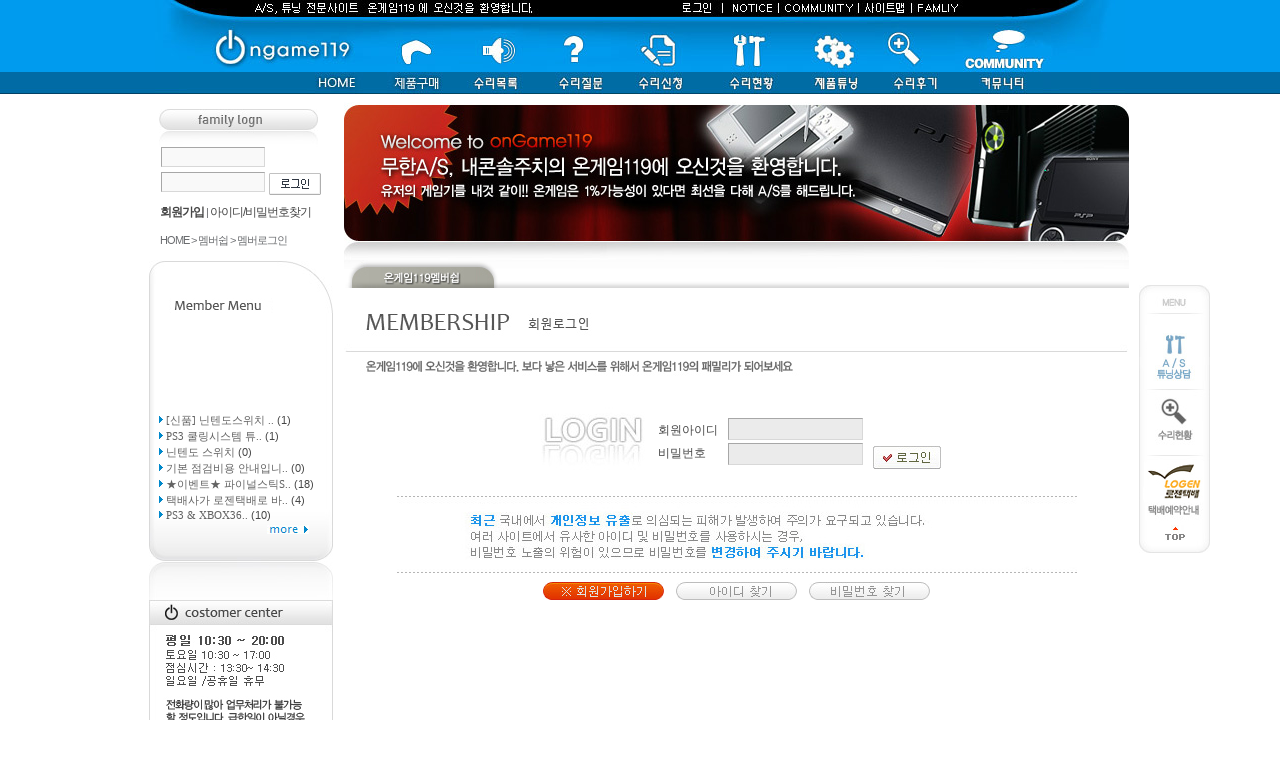

--- FILE ---
content_type: text/html
request_url: http://ongame119.co.kr/on/member/member.php?link_page=/on/member/member.php~link_page=/on/bbs/board.php~page_num=16%5ELIMIT=20%5Esearch=%5Esearchstring=%5EboardIndex=5%5Eopt1=%5EPHPSESSID=8c2d1c240f8e51ac666ac8203cf3e0b3
body_size: 4435
content:
<!DOCTYPE HTML PUBLIC "-//W3C//DTD HTML 4.0 Transitional//EN" "http://www.w3.org/TR/xhtml1/DTD/xhtml1-strict.dtd">

<html xmlns="http://www.w3.org/1999/xhtml" lang="en">
<head>
<title>온게임119에 오신것을 환영합니다.</title>
<meta http-equiv="Content-Type" content="text/html; charset=utf-8">
<meta http-equiv="imagetoolbar" content="no" />
<meta http-equiv="X-UA-Compatible" content="IE=8">
<script src="http://ongame119.co.kr/on/js/admin.js" type="text/JavaScript"></script>
<link href="http://ongame119.co.kr/on/css/layout.css" rel="stylesheet" type="text/css" />
</head>

<script>
function menu(num) {
switch(num){
case 0:
location.href = 'http://ongame119.co.kr/on';
break;
case 1:
location.href = 'http://ongame119.co.kr/on';
break;
case 2:
location.href = 'http://ongame119.co.kr/on/bbs/board.php?boardIndex=2';  //수리리스트
//location.href = 'http://ongame119.co.kr/on/company/contents.php?boardIndex=p1';
break;
case 3:
location.href = 'http://ongame119.co.kr/on/bbs/board.php?boardIndex=4';// 수리질문
//location.href = 'http://ongame119.co.kr/on/bbs/board.php?boardIndex=3';//자주묻는질문
break;
case 4:
location.href = 'http://ongame119.co.kr/on/bbs/board.php?boardIndex=5';//수리신청
//location.href = 'http://ongame119.co.kr/on/bbs/board.php?boardIndex=8';//튜닝제품
break;
case 5:
location.href = 'http://ongame119.co.kr/on/bbs/board.php?boardIndex=6';//수리현황
//location.href = 'http://ongame119.co.kr/on/bbs/board.php?boardIndex=7';//사용후기
break;
case 6:
location.href = 'http://ongame119.co.kr/on/bbs/board.php?boardIndex=8';//튜닝제품
//location.href = 'http://ongame119.co.kr/on/bbs/board.php?boardIndex=6';//수리현황
break;
case 7:
location.href = 'http://ongame119.co.kr/on/bbs/board.php?boardIndex=7';//수리후기
break;

case 10:
location.href = 'http://ongame119.co.kr/on/bbs/board.php?boardIndex=1'; //공지사항
break;

case 11:
location.href = 'http://ongame119.co.kr/on/member/member.php?link_page=/on/member/member.php~link_page=/on/member/member.php~link_page=/on/bbs/board.php~page_num=16%5ELIMIT=20%5Esearch=%5Esearchstring=%5EboardIndex=5%5Eopt1=%5EPHPSESSID=8c2d1c240f8e51ac666ac8203cf3e0b3';
break;
case 111:
location.href = 'http://ongame119.co.kr/on/member/log_out.php?link_page=/on/member/member.php~link_page=/on/member/member.php~link_page=/on/bbs/board.php~page_num=16%5ELIMIT=20%5Esearch=%5Esearchstring=%5EboardIndex=5%5Eopt1=%5EPHPSESSID=8c2d1c240f8e51ac666ac8203cf3e0b3';
break;
case 12:
//location.href = 'javascript:ing()'; //사이트맵
location.href = 'http://ongame119.co.kr/on/company/contents.php?boardIndex=si'; //사이트맵
break;
case 13:
location.href = 'http://ongame119.co.kr/on/bbs/board.php?boardIndex=12'; //패밀리
//location.href = 'http://ongame119.co.kr/on/bbs/board.php?boardIndex=1'; //패밀리
break;
case 14:
location.href = 'http://ongame119.co.kr/on/bbs/board.php?boardIndex=15'; //커뮤니티
break;

case 1111:
location.href = 'http://ongame119.co.kr/stick'; //조이스틱
break;

case 11111:
location.href = 'http://ongame119.co.kr/stick/shop_as/product_list.php?parent_code=4000000&cate_dep=1'; //a/s 구매
break;

}
};
</script>
				<map name="top_me" >
				 <area shape="rect" coords="60,30,200,68" href="http://ongame119.co.kr/on/main.php" onfocus="blur();">
				 <area shape="rect" coords="160,72,210,95" href="http://ongame119.co.kr/on/main.php" onfocus="blur();">
				 <area shape="rect" coords="235,30,298,95" href="http://ongame119.co.kr/stick/shop_as/product_list.php?parent_code=4000000&cate_dep=1" onfocus="blur();">
				 <area shape="rect" coords="299,30,370,95" href="http://ongame119.co.kr/on/bbs/board.php?boardIndex=2" onfocus="blur();">
				 <area shape="rect" coords="371,30,470,95" href="http://ongame119.co.kr/on/bbs/board.php?boardIndex=4" onfocus="blur();">
				 <area shape="rect" coords="471,30,553,95" href="http://ongame119.co.kr/on/bbs/board.php?boardIndex=5" onfocus="blur();">
				 <area shape="rect" coords="554,30,645,95" href="http://ongame119.co.kr/on/bbs/board.php?boardIndex=6" onfocus="blur();">
				 <area shape="rect" coords="646,30,715,95" href="http://ongame119.co.kr/on/bbs/board.php?boardIndex=8" onfocus="blur();">
				 <area shape="rect" coords="716,30,800,95" href="http://ongame119.co.kr/on/bbs/board.php?boardIndex=7" onfocus="blur();">
				 <area shape="rect" coords="801,30,900,95" href="http://ongame119.co.kr/on/bbs/board.php?boardIndex=15" onfocus="blur();">
									 <area shape="rect" coords="500,0,567,16" href="http://ongame119.co.kr/on/member/member.php?link_page=/on/member/member.php~link_page=/on/member/member.php~link_page=/on/bbs/board.php~page_num=16%5ELIMIT=20%5Esearch=%5Esearchstring=%5EboardIndex=5%5Eopt1=%5EPHPSESSID=8c2d1c240f8e51ac666ac8203cf3e0b3" onfocus="blur();">
				
			

				 <area shape="rect" coords="568,0,623,16" href="http://ongame119.co.kr/on/bbs/board.php?boardIndex=1" onfocus="blur();">
				 <area shape="rect" coords="623,0,703,16" href="http://ongame119.co.kr/on/bbs/board.php?boardIndex=15" onfocus="blur();">
				 <area shape="rect" coords="704,0,757,16" href="http://ongame119.co.kr/on/company/contents.php?boardIndex=si" onfocus="blur();">
				 <area shape="rect" coords="757,0,810,16" href="http://ongame119.co.kr/on/bbs/board.php?boardIndex=12" onfocus="blur();">
				</map>	

<body >
<div id="wrapBody">
<table cellspacing='0' cellpadding='0' border='0' width='100%'>
	<tr>
		<td align='center' valign='top' height='94' background='http://ongame119.co.kr/on/images/0_1pic.jpg'>
									<img src='http://ongame119.co.kr/on/images/menu.jpg' usemap="#top_me">
				
			
		</td>
	</tr>
	<tr>
		<td align='center' valign='top' height='29' >
		<table cellspacing='0' cellpadding='0' border='0' >
			<tr>
				<td width='185' align='left' valign='top' height='137' style='padding-top:15px;padding-left:19px' >
				

										

<script>
function login_check2(){
  if(document.login_form2.id.value==""){
  alert('아이디를 입력하세요');
  document.login_form.id.focus();
  return false;
  }

  if(document.login_form2.pass.value==""){
  alert('패스워드를 입력하세요');
  document.login_form2.pass.focus();
  return false;
  }  
}
</script>
			<form name="login_form2" method="post" action="http://ongame119.co.kr/on/member/login_result.php?link_page=/on/member/member.php~link_page=/on/member/member.php~link_page=/on/bbs/board.php~page_num=16%5ELIMIT=20%5Esearch=%5Esearchstring=%5EboardIndex=5%5Eopt1=%5EPHPSESSID=8c2d1c240f8e51ac666ac8203cf3e0b3" onSubmit="return login_check2()"><input type="hidden" name="PHPSESSID" value="f535c5c2f7eeac5ce981f03702755e2a" />
					<table width='159' cellspacing='0' cellpadding='0' border='0' >
						<tr>
							<td  colspan='2' align='left' valign='top' height='38'><img src='http://ongame119.co.kr/on/images/pic_site_login.jpg' ></td>
						</tr>
						<tr>
							<td  align='left' valign='top' height='38' style='padding-left:2px;'>
							<table width='108' cellspacing='0' cellpadding='0' border='0' >
								<tr>
									<td  align='left' valign='top' height='25' ><input type=text name='id' class='input_login' style='height:20px;'></td>
								</tr>
								<tr>
									<td  align='left' valign='top' height='25'><input type='password' name='pass' class='input_login' style='height:20px;'></td>
								</tr>
							</table>	
							</td>
							<td  align='left' valign='top' >
							<table width='57' cellspacing='0' cellpadding='0' border='0' >
								<tr>
									<td  align='left' valign='top' height='26' class="text11" ><!--<input type='checkbox' name='saveid'>ID저장--></td>
								</tr>
								<tr>
									<td  align='left' valign='top' height='25'><input type="image" src='http://ongame119.co.kr/on/images/btn_login_2.gif' ></td>
								</tr>
							</table>	
							</td>
						</tr>
						<tr>
							<td  colspan='2' align='left' valign='top' height='25' class="text11" style='padding-left:1px;padding-top:6px;' ><b><a href=http://ongame119.co.kr/on/member/member.php?step=1>회원가입</a></b> | <a href='http://ongame119.co.kr/on/member/member.php?step=searchid'>아이디/비밀번호찾기</a></td>
						</tr>
						<tr>
							<td  colspan='2' align='left' valign='top' class="text11" style='padding-left:1px;padding-top:10px;' >HOME > 멤버쉽 > 멤버로그인</td>
						</tr>
					</table>
</form>







									
				
				</td>
				<td  width='796' align='left' valign='top' >
				<!--<script language='javascript' type='text/javascript'>flashmenu('http://ongame119.co.kr/on/images/flash/sub.swf?var=0xfff','785','166','','main','LT','link=http://ongame119.co.kr/on/images/sub01_1.jpg');</script>
				-->
				<img src='http://ongame119.co.kr/on/images/sub_head_pic.jpg'>
				</td>
			</tr>
		</table>


		<table cellspacing='0' cellpadding='0' border='0' width='1000'>
		<tr>
			<td width='195' align='left' valign='top' style='padding-left:9px;' >
						<table cellspacing='0' cellpadding='0' border='0' width='184'>
			<tr>
				<td align='left' valign='bottom' height='53' background="http://ongame119.co.kr/on/images/pic_left_menu1.jpg" style='padding-left:10px;padding-left:20px;' ><img src='http://ongame119.co.kr/on/images/btn_member_head.jpg'></td>
			</tr>
			<tr>
				<td align='center' valign='top' height='100' background="http://ongame119.co.kr/on/images/pic_left_menu2.jpg">
				<table cellspacing='0' cellpadding='0' border='0' width='150' align='center'>
								<tr>
					<td height='20' ></td>
				</tr>
				</table>				
				</td>
			</tr>
			<tr>
				<td align='left' valign='top' height='187' background="http://ongame119.co.kr/on/images/pic_left_menu3.jpg" style='padding-left:10px' >
				
				
				
				
										<table cellspacing='0' cellpadding='0' border='0' >
																				<tr>
											<td align='left' valign='top' height='16'  style="font-size:11px"><img src="http://ongame119.co.kr/on/images/main_notice1.jpg"> <a href='http://ongame119.co.kr/on/bbs/board.php?b_mode=v&boardIndex=1&data=aWR4PTEwMDA1||' title='[신품] 닌텐도스위치 판매(18년 7월이전 모델)' class="n_list"><span style=font-size:11px;font-family:dotum>[신품] 닌텐도스위치 ..</span></a> (1)</td>
										</tr>
																				<tr>
											<td align='left' valign='top' height='16'  style="font-size:11px"><img src="http://ongame119.co.kr/on/images/main_notice1.jpg"> <a href='http://ongame119.co.kr/on/bbs/board.php?b_mode=v&boardIndex=1&data=aWR4PTY3ODM=||' title=' PS3 쿨링시스템 튜닝 (보드크리 예방용으로 필수!!)' class="n_list"><span style=font-size:11px;font-family:dotum> PS3 쿨링시스템 튜..</span></a> (1)</td>
										</tr>
																				<tr>
											<td align='left' valign='top' height='16'  style="font-size:11px"><img src="http://ongame119.co.kr/on/images/main_notice1.jpg"> <a href='http://ongame119.co.kr/on/bbs/board.php?b_mode=v&boardIndex=1&data=aWR4PTY3Njg=||' title='닌텐도 스위치 ' class="n_list"><span style=font-size:11px;font-family:dotum>닌텐도 스위치 </span></a> (0)</td>
										</tr>
																				<tr>
											<td align='left' valign='top' height='16'  style="font-size:11px"><img src="http://ongame119.co.kr/on/images/main_notice1.jpg"> <a href='http://ongame119.co.kr/on/bbs/board.php?b_mode=v&boardIndex=1&data=aWR4PTY2Mjg=||' title='기본 점검비용 안내입니다.' class="n_list"><span style=font-size:11px;font-family:dotum>기본 점검비용 안내입니..</span></a> (0)</td>
										</tr>
																				<tr>
											<td align='left' valign='top' height='16'  style="font-size:11px"><img src="http://ongame119.co.kr/on/images/main_notice1.jpg"> <a href='http://ongame119.co.kr/on/bbs/board.php?b_mode=v&boardIndex=1&data=aWR4PTQxMjQ=||' title='★이벤트★ 파이널스틱SE 버튼 교체용S/W 무상제공(마감)' class="n_list"><span style=font-size:11px;font-family:dotum>★이벤트★ 파이널스틱S..</span></a> (18)</td>
										</tr>
																				<tr>
											<td align='left' valign='top' height='16'  style="font-size:11px"><img src="http://ongame119.co.kr/on/images/main_notice1.jpg"> <a href='http://ongame119.co.kr/on/bbs/board.php?b_mode=v&boardIndex=1&data=aWR4PTM5OTQ=||' title='택배사가 로젠택배로 바뀌었습니다.' class="n_list"><span style=font-size:11px;font-family:dotum>택배사가 로젠택배로 바..</span></a> (4)</td>
										</tr>
																				<tr>
											<td align='left' valign='top' height='16'  style="font-size:11px"><img src="http://ongame119.co.kr/on/images/main_notice1.jpg"> <a href='http://ongame119.co.kr/on/bbs/board.php?b_mode=v&boardIndex=1&data=aWR4PTMyMTQ=||' title='PS3 & XBOX360스틱 발송관련입니다.' class="n_list"><span style=font-size:11px;font-family:dotum>PS3 & XBOX36..</span></a> (10)</td>
										</tr>
																					
										<tr>
											<td align='right' valign='top' height='20' style='padding-right:5px;'><a href="http://ongame119.co.kr/on/bbs/board.php?boardIndex=1"><img src='http://ongame119.co.kr/on/images/btn_more.jpg'></a></td>
										</tr>
										</table>

				
				
				
				
				
				
				
				
				
				
				
				</td>
			</tr>
			<tr>
				<td align='left' valign='top' height='25' ><img src='http://ongame119.co.kr/on/images/pic_left_menu4.jpg'></td>
			</tr>
					<!--
			<tr>
				<td align='left' valign='top' height='25' ><img src='http://ongame119.co.kr/on/images/pic_left_menu5.jpg'></td>
			</tr>
					
			<tr>
				<td align='left' valign='top' height='100' background="http://ongame119.co.kr/on/images/pic_left_menu2.jpg">

				<img src='http://ongame119.co.kr/on/images/pic_left_menu6.jpg' usemap="#sub_download">
										<map name="sub_download" >
										 <area shape="rect" coords="5,86,166,122" href="http://ongame119.co.kr/stick/bbs/1282111403" onfocus="blur();">
										</map>
										
				</td>
			</tr>
			-->
			<tr>
				<td align='left' valign='top' height='28' ><img src='http://ongame119.co.kr/on/images/pic_left_menu7.jpg'>	</td>
			</tr>
			</table>
									
		
			</td>
			<td width='796' align='left' valign='top' >
			<table cellspacing='0' cellpadding='0' border='0' width='785'>
			<tr>
				<td align='left' valign='top' height='28' ><img src='http://ongame119.co.kr/on/images/m_L1pic.jpg' usemap='#main_quick'></td>
			</tr>
				<map name="main_quick" >

	



				</map>

			<tr>
				<td align='left' valign='top' style='padding-top:0px'><img src='http://ongame119.co.kr/on/images/m_L2pic.jpg'></td>
			</tr>

			<tr>
				<td align='left' valign='top' height='300px'>
<script src="../member/Type/default/js/type.js" type="text/JavaScript"></script>
<link href="../member/Type/default/css/type.css" rel="stylesheet" type="text/css" />

<table width='100%' cellpadding='0' cellspacing='0' border='0'>
<tr>
	<td align='left' valign='top'style='padding-left:18px;padding-right:18px'>

<table width='100%' cellpadding='0' cellspacing='0' border='0'>
	<tr>
		<td align='center' valign='top' style='padding-bottom:25px;'>
		<table cellpadding='0' cellspacing='0' border='0'>
			<tr>
			<form name="login_form" method="post" action="../member/login_result.php?link_page=/on/member/member.php~link_page=/on/bbs/board.php~page_num=16^LIMIT=20^search=^searchstring=^boardIndex=5^opt1=^PHPSESSID=8c2d1c240f8e51ac666ac8203cf3e0b3" onSubmit="return login_check()"><input type="hidden" name="PHPSESSID" value="f535c5c2f7eeac5ce981f03702755e2a" />
				<td align='left' valign='top'><img src='../member/Type/default/images/login_pic.jpg'></td>
				<td align='left' valign='top' style='padding-top:30px;'>
				<table cellpadding='0' cellspacing='0' border='0'>
					<tr>
						<td align='left' valign='middle'> 회원아이디</td>
						<td height="22" align='left' valign='top' style='padding-left:10px;padding-bottom:3px;'><input type="text" name="id" style='width:135px;height:22px;' class="input_text" ></td>
					</tr>
					<tr>
						<td align='left' valign='middle'>비밀번호</td>
						<td align='left' valign='top' style='padding-left:10px;'><input type="password" name="pass" style='width:135px;height:22px;' class="input_text" ></td>
					</tr>
				</table>			
				</td>
				<td align='left' valign='bottom' style='padding-top:48px;padding-left:10px;padding-bottom:2px'><input type="image" src='../member/Type/default/images/btn_login.jpg?PHPSESSID=f535c5c2f7eeac5ce981f03702755e2a'></td>
			</tr>
			</form>
		</table>
		</td>
	</tr>
	<tr>
		<td align='center' valign='top'><img src='../member/Type/default/images/logini2_pic.jpg'></td>
	</tr>
	<tr>
		<td align='center' valign='top' style='padding-top:9px;'> <a href='../member/member.php?step=1&PHPSESSID=f535c5c2f7eeac5ce981f03702755e2a'><img src='../member/Type/default/images/btn_join.jpg'></a> &nbsp;&nbsp;&nbsp;<a href='http://ongame119.co.kr/on/member/member.php?step=searchid'><img src='../member/Type/default/images/btn_searchid.jpg'></a> &nbsp;&nbsp;&nbsp;<a href='http://ongame119.co.kr/on/member/member.php?step=searchid'><img src='../member/Type/default/images/btn_searchpw.jpg'></a></td>
	</tr>
	<tr>
		<td height='73' align='center' valign='top'></td>
	</tr>
</table>
	</td>
</tr>
</table>
			</td>
		</tr>
		</table>


				</td>
			</tr>
		</table>
		

				
				<table cellspacing='0' cellpadding='0' border='0' width='100%'>
		<tr>
			<td height='1'style="height:1px;background-color:#e5e5e5;">
		</tr>
		<tr>
			<td height='10'>
		</tr>
					<tr>
						<td align='center' valign='bottom' ><img src='http://ongame119.co.kr/on/images/bottom.jpg' usemap="#bottom"><br>
						<map name="bottom" >
						
						 <area shape="rect" coords="282,30,346,41" href="https://www.ilogen.com/d2d/delivery/reservation_loding.jsp" onfocus="blur();" target="_blank">
						 <area shape="rect" coords="346,30,419,41" href="http://www.ilogen.com/d2d/delivery/invoice_search.jsp" onfocus="blur();" target="_blank">
						 <area shape="rect" coords="420,30,520,41" href="http://www.ilogen.com/d2d/service/company_fee.jsp" onfocus="blur();" target='_blank'>
						 <area shape="rect" coords="521,30,603,41" href="http://www.ilogen.com/d2d/service/company_fee.jsp" onfocus="blur();" target="_blank">

						 <area shape="rect" coords="634,15,704,26" href='javscript:void(0);' onclick="ReNewPopUp('yak','462','550','no','../member/Type/default/member_yak.php'); return false;"onfocus="blur();">						 <area shape="rect" coords="852,15,950,29" href='javscript:void(0);' onclick="ReNewPopUp('yak','462','550','no','../member/Type/default/member_yak.php?step=yak'); return false;"onfocus="blur();">						</map>
						</td>
					</tr>
				</table>



<iframe src="/on/visitor/iframe_AceMTcounter.php?REPLACE_REFERER=" frameborder="0" width="0" height="0" src="about:blank"></iframe>
<!--[if ie]>
<style type="text/css">
html {
overflow: scroll; overflow-x: auto ; 
}
</style>
<![endif]--> 


		</td>
	</tr>
</table>
</div>





<table width='100%' cellspacing='0' cellpadding='0' border='0' align=center>
	<tr>
		<td align='center' >
		<table width='1000' cellspacing='0' cellpadding='0' border='0' align=center>
			<tr>
				<td width='999' align='left' ></td>
				<td align='left'>
<!-- 퀵메뉴위에 상단 베너 제거-->
<!--
<div id="2" style="position:absolute;z-index:1:left:0px;top:100px ">
<a href="http://gamehae.com" target="_blank"><img src="http://ongame119.co.kr/on/images/gamehae.jpg"></a>
</div>-->


<style type=text/css>
*html #layAccount	{z-index:4; position:absolute; overflow-y:hidden; top:265px;}
#layAccount	{z-index:5;position:fixed; overflow-y:hidden; top:265px;}
</style>
		<!-- scroll menu -->
		<div id="layAccount">
		 		<a href='http://ongame119.co.kr/on/manager.php?link_page=/on/member/member.php~link_page=/on/member/member.php~link_page=/on/bbs/board.php~page_num=16%5ELIMIT=20%5Esearch=%5Esearchstring=%5EboardIndex=5%5Eopt1=%5EPHPSESSID=8c2d1c240f8e51ac666ac8203cf3e0b3' class='white'>0000</a>
				<table cellpadding="0" cellspacing="0" border="0">
		<tr>
		 <td align="left" valign="top"><img src="http://ongame119.co.kr/on/images/pic_right_quick.jpg" usemap="#right_quick"></td>
		</tr>
						<map name="right_quick" >
						 <area shape="rect" coords="18,8,61,104" href="http://ongame119.co.kr/on/bbs/board.php?boardIndex=4" onfocus="blur();">
						 <area shape="rect" coords="18,105,61,171" href="http://ongame119.co.kr/on/bbs/board.php?boardIndex=6" onfocus="blur();">
						 <area shape="rect" coords="18,172,61,233" href="http://www.ilogen.com/d2d/delivery/invoice_search.jsp" onfocus="blur();" target='_blank'>
						 <area shape="rect" coords="23,241,49,269" href="#" onfocus="blur();">
						</map>
		</table>
		</div>



		</td>
	</tr>
</table>



</body>
</html>


--- FILE ---
content_type: text/html
request_url: http://ongame119.co.kr/on/visitor/iframe_AceMTcounter.php?REPLACE_REFERER=
body_size: 763
content:
<br />
<b>Warning</b>:  mysql_connect() [<a href='function.mysql-connect'>function.mysql-connect</a>]: Access denied for user 'ongame119'@'localhost' (using password: YES) in <b>/home/hosting_users/ongame119s/www/on/visitor/lib/_connect.php</b> on line <b>4</b><br />
<br />
<b>Warning</b>:  mysql_select_db() [<a href='function.mysql-select-db'>function.mysql-select-db</a>]: Access denied for user 'root'@'localhost' (using password: NO) in <b>/home/hosting_users/ongame119s/www/on/visitor/lib/_connect.php</b> on line <b>5</b><br />
<br />
<b>Warning</b>:  mysql_select_db() [<a href='function.mysql-select-db'>function.mysql-select-db</a>]: A link to the server could not be established in <b>/home/hosting_users/ongame119s/www/on/visitor/lib/_connect.php</b> on line <b>5</b><br />
<br />
<b>Warning</b>:  mysql_query() [<a href='function.mysql-query'>function.mysql-query</a>]: Access denied for user 'root'@'localhost' (using password: NO) in <b>/home/hosting_users/ongame119s/www/on/visitor/iframe_AceMTcounter.php</b> on line <b>8</b><br />
<br />
<b>Warning</b>:  mysql_query() [<a href='function.mysql-query'>function.mysql-query</a>]: A link to the server could not be established in <b>/home/hosting_users/ongame119s/www/on/visitor/iframe_AceMTcounter.php</b> on line <b>8</b><br />
<br />
<b>Warning</b>:  mysql_affected_rows() [<a href='function.mysql-affected-rows'>function.mysql-affected-rows</a>]: A link to the server could not be established in <b>/home/hosting_users/ongame119s/www/on/visitor/iframe_AceMTcounter.php</b> on line <b>9</b><br />
<br />
<b>Warning</b>:  mysql_query() [<a href='function.mysql-query'>function.mysql-query</a>]: Access denied for user 'root'@'localhost' (using password: NO) in <b>/home/hosting_users/ongame119s/www/on/visitor/iframe_AceMTcounter.php</b> on line <b>17</b><br />
<br />
<b>Warning</b>:  mysql_query() [<a href='function.mysql-query'>function.mysql-query</a>]: A link to the server could not be established in <b>/home/hosting_users/ongame119s/www/on/visitor/iframe_AceMTcounter.php</b> on line <b>17</b><br />
<br />
<b>Warning</b>:  mysql_affected_rows() [<a href='function.mysql-affected-rows'>function.mysql-affected-rows</a>]: A link to the server could not be established in <b>/home/hosting_users/ongame119s/www/on/visitor/iframe_AceMTcounter.php</b> on line <b>18</b><br />
<br />
<b>Warning</b>:  mysql_query() [<a href='function.mysql-query'>function.mysql-query</a>]: Access denied for user 'root'@'localhost' (using password: NO) in <b>/home/hosting_users/ongame119s/www/on/visitor/iframe_AceMTcounter.php</b> on line <b>26</b><br />
<br />
<b>Warning</b>:  mysql_query() [<a href='function.mysql-query'>function.mysql-query</a>]: A link to the server could not be established in <b>/home/hosting_users/ongame119s/www/on/visitor/iframe_AceMTcounter.php</b> on line <b>26</b><br />
<br />
<b>Warning</b>:  mysql_query() [<a href='function.mysql-query'>function.mysql-query</a>]: Access denied for user 'root'@'localhost' (using password: NO) in <b>/home/hosting_users/ongame119s/www/on/visitor/iframe_AceMTcounter.php</b> on line <b>29</b><br />
<br />
<b>Warning</b>:  mysql_query() [<a href='function.mysql-query'>function.mysql-query</a>]: A link to the server could not be established in <b>/home/hosting_users/ongame119s/www/on/visitor/iframe_AceMTcounter.php</b> on line <b>29</b><br />
<br />
<b>Warning</b>:  mysql_affected_rows() [<a href='function.mysql-affected-rows'>function.mysql-affected-rows</a>]: A link to the server could not be established in <b>/home/hosting_users/ongame119s/www/on/visitor/iframe_AceMTcounter.php</b> on line <b>30</b><br />
<br />
<b>Warning</b>:  mysql_query() [<a href='function.mysql-query'>function.mysql-query</a>]: Access denied for user 'root'@'localhost' (using password: NO) in <b>/home/hosting_users/ongame119s/www/on/visitor/iframe_AceMTcounter.php</b> on line <b>36</b><br />
<br />
<b>Warning</b>:  mysql_query() [<a href='function.mysql-query'>function.mysql-query</a>]: A link to the server could not be established in <b>/home/hosting_users/ongame119s/www/on/visitor/iframe_AceMTcounter.php</b> on line <b>36</b><br />
<br />
<b>Warning</b>:  mysql_query() [<a href='function.mysql-query'>function.mysql-query</a>]: Access denied for user 'root'@'localhost' (using password: NO) in <b>/home/hosting_users/ongame119s/www/on/visitor/iframe_AceMTcounter.php</b> on line <b>40</b><br />
<br />
<b>Warning</b>:  mysql_query() [<a href='function.mysql-query'>function.mysql-query</a>]: A link to the server could not be established in <b>/home/hosting_users/ongame119s/www/on/visitor/iframe_AceMTcounter.php</b> on line <b>40</b><br />
<br />
<b>Warning</b>:  mysql_affected_rows() [<a href='function.mysql-affected-rows'>function.mysql-affected-rows</a>]: A link to the server could not be established in <b>/home/hosting_users/ongame119s/www/on/visitor/iframe_AceMTcounter.php</b> on line <b>41</b><br />
<br />
<b>Warning</b>:  mysql_query() [<a href='function.mysql-query'>function.mysql-query</a>]: Access denied for user 'root'@'localhost' (using password: NO) in <b>/home/hosting_users/ongame119s/www/on/visitor/iframe_AceMTcounter.php</b> on line <b>47</b><br />
<br />
<b>Warning</b>:  mysql_query() [<a href='function.mysql-query'>function.mysql-query</a>]: A link to the server could not be established in <b>/home/hosting_users/ongame119s/www/on/visitor/iframe_AceMTcounter.php</b> on line <b>47</b><br />
<br />
<b>Warning</b>:  Cannot modify header information - headers already sent by (output started at /home/hosting_users/ongame119s/www/on/visitor/lib/_connect.php:4) in <b>/home/hosting_users/ongame119s/www/on/visitor/iframe_AceMTcounter.php</b> on line <b>67</b><br />
<br />
<b>Warning</b>:  session_start() [<a href='function.session-start'>function.session-start</a>]: Cannot send session cache limiter - headers already sent (output started at /home/hosting_users/ongame119s/www/on/visitor/lib/_connect.php:4) in <b>/home/hosting_users/ongame119s/www/on/visitor/iframe_AceMTcounter.php</b> on line <b>72</b><br />
<br />
<b>Warning</b>:  mysql_query() [<a href='function.mysql-query'>function.mysql-query</a>]: Access denied for user 'root'@'localhost' (using password: NO) in <b>/home/hosting_users/ongame119s/www/on/visitor/iframe_AceMTcounter.php</b> on line <b>76</b><br />
<br />
<b>Warning</b>:  mysql_query() [<a href='function.mysql-query'>function.mysql-query</a>]: A link to the server could not be established in <b>/home/hosting_users/ongame119s/www/on/visitor/iframe_AceMTcounter.php</b> on line <b>76</b><br />
<br />
<b>Warning</b>:  mysql_query() [<a href='function.mysql-query'>function.mysql-query</a>]: Access denied for user 'root'@'localhost' (using password: NO) in <b>/home/hosting_users/ongame119s/www/on/visitor/iframe_AceMTcounter.php</b> on line <b>79</b><br />
<br />
<b>Warning</b>:  mysql_query() [<a href='function.mysql-query'>function.mysql-query</a>]: A link to the server could not be established in <b>/home/hosting_users/ongame119s/www/on/visitor/iframe_AceMTcounter.php</b> on line <b>79</b><br />
<br />
<b>Warning</b>:  Cannot modify header information - headers already sent by (output started at /home/hosting_users/ongame119s/www/on/visitor/lib/_connect.php:4) in <b>/home/hosting_users/ongame119s/www/on/visitor/iframe_AceMTcounter.php</b> on line <b>82</b><br />
<script>document.write("<img border='0' width='0' height='0' src='./init_display.php?w="+screen.width+"&h="+screen.height+"'>");</script>

--- FILE ---
content_type: text/css
request_url: http://ongame119.co.kr/on/css/layout.css
body_size: 536
content:
@import url(color.css);
@import url(typograph.css);


/********************************************************* //basic-setting*********************************************/

/* margin padding basic-setting */
/*body, div, dl,dt ,dd, ul, ol, li, h1, h2, h3, h4, h5, h6, pre, form, fieldset, input, p, blockquote, th, td { margin : 0;padding : 0; }*/





h1, h2, h3, h4, h5, h6 {font-size : 100%; }                                                               /* //header font basic-setting */
* {padding:0px 0px 0px 0px ; margin:0px; }
ol,ul {list-style : none ; }                                                                              /* //list and style delete */
table { border-collapse : collapse ;  border-spacing : 0; }                                               /* //table style basic-setting  */
fieldset,img {border : 0; }                                                                               /* //img and fieldset border basic-setting */
caption, th { text-align : left; }                                                                        /* //caption and tableheader text basic-setting */
q:before, q:after { content : '' ; }                                                                      /* //quotation basic-setting */




/************************************************* body-setting***************************************************/


html {text-align : center; height: 100%; margin: 0; padding: 0; }
body {margin: 0 ; padding: 0; text-align :center; border:0px; }
IMG  {border: none;}                                                                                      /* //a href border */

/*********************************************** //class***************************************************************/


--- FILE ---
content_type: text/css
request_url: http://ongame119.co.kr/on/member/Type/default/css/type.css
body_size: 775
content:
a.board_link:link    { color:#666666 ;text-decoration:none ; }
a.board_link:visited { color:#666666 ;text-decoration:none ; }
a.board_link:active  { color:#666666 ; text-decoration:none ; }
a.board_link:hover   { color:#000 ; text-decoration:underline ; }

a.ii_notice:link    { color:#f26522 ;text-decoration:none ; }
a.ii_notice:visited { color:#f26522 ;text-decoration:none ; }
a.ii_notice:active  { color:#f26522 ; text-decoration:none ; }
a.ii_notice:hover   { color:#a0410d ; text-decoration:underline ; }



a.white_m:link { color:#ffffff ;text-decoration:none ; line-height:20px;}
a.white_m:visited { color:#ffffff ;text-decoration:none ;line-height:20px; }
a.white_m:active { color:#ffffff ; text-decoration:none ; line-height:20px;}
a.white_m:hover { color:#ffffff ; text-decoration:underline ;line-height:20px; }



.input_search {font-size: 12px; font-family: 굴림 ;color:#000000; ;border-color:#DDDDDD;border-style:solid;border-width:0px;padding-left:3px; background-color:#c2c2c2; height:18px; }




.input_text { border:1px solid ;border-bottom-color:#d8d8d8;border-top-color:#a7a7a7;border-left-color:#a7a7a7;border-right-color: #d8d8d8;font-size:12px; background-color:#ebebeb; }
.input_comment { border:1px solid ;border-bottom-color:#cccccc;border-top-color:#cccccc;border-left-color:#cccccc;border-right-color: #cccccc;font-size:12px; background-color:#fff; }
.view_title {font-size: 12px; font-family: 굴림 ;color:#666666;  }


.member_text1 {font-size: 12px; font-family: 굴림 ;color:#898989;  }
.member_text2 {font-size: 12px; font-family: 굴림 ;color:#0072bc;  font-weight:bold; }
.member_text3 {font-size: 12px; font-family: 굴림 ;color:#ffffff;   }
.member_text4 {font-size: 11px; font-family: dotum ;color:#898989;   }
.member_text5 {font-size: 12px; font-family: 굴림 ;color:#898989;  font-weight:bold; }
.member_text6 {font-size: 12px; font-family: 굴림 ;color:595959;  }
.member_text7 {font-size: 12px; font-family: 굴림 ;color:#595959;  font-weight:bold; }
.member_text8 {font-size: 11px; font-family: 굴림 ;color:#595959;  }

.member_input_text { height:18px; border:1px solid ;border-bottom-color:#d8d8d8;border-top-color:#a7a7a7;border-left-color:#a7a7a7;border-right-color: #d8d8d8;font-size:12px; background-color:#f9f9f9; }

.member_input_memo { border:1px solid ;border-bottom-color:#d8d8d8;border-top-color:#a7a7a7;border-left-color:#a7a7a7;border-right-color: #d8d8d8;font-size:12px; background-color:#f9f9f9; }

.textarea_yak {font-family:돋움;color:898989; font-size:12px; width:339px;height:52px;:rgb(101,101,101); text-align:justify; line-height:18px; background-color:rgb(237,237,237); padding:5; 
 border-color:rgb(230,230,230); border-style:solid; scrollbar-face-color: #f5f5f5; scrollbar-highlight-color: #f5f5f5; scrollbar-3dlight-color: #cccccc; scrollbar-darkshadow-color: #cccccc; 
 scrollbar-shadow-color: #f5f5f5;scrollbar-track-color: #F5F5F5; scrollbar-arrow-color: #A0B5E4; }

.member_table {font-family:돋움;color:898989; font-size:12px;text-align:justify; line-height:18px; background-color:rgb(237,237,237); padding:0; border:1px solid ; border-color:#d8d8d8;}


--- FILE ---
content_type: text/css
request_url: http://ongame119.co.kr/on/css/color.css
body_size: 171
content:
html { background-color :#fff; }
h1 {position : absolute; top : -9999px; left : -80px;}
h2 {position : absolute; top : -9999px;}
h3 {position : absolute; top : -55px;}





--- FILE ---
content_type: text/css
request_url: http://ongame119.co.kr/on/css/typograph.css
body_size: 931
content:
@charset "utf-8";
body{
font-family: sans-serif, times, Helvetica, Terbuchet MS; 
color : #464646;
letter-spacing:0px; 
line-height:1.7em;
text-align; justify;

/*text-transform: uppercase;*/
    _background: expression('url(/images/background.gif) fixed'); 

}


/* Global */
*{margin:0; padding:0; font-size:12px; line-height:normal; font-style:normal; font-family: AppleGothic, Sans-serif;}
img, fieldset{border:none;}
li{list-style:none;}
a{text-decoration:none;}
a:hover, a:active, a:focus{text-decoration:underline;}
button, label{cursor:pointer; _cursor /**/:hand;}



h_100 {
height : 100%;}

h2,h3 {
font-family: verdana, sans-serif;
margin-bottom : 1px;}

p {
font-size :100%}




a:link { color:#464646 ;text-decoration:none ; }
a:visited { color:#464646 ;text-decoration:none ; }
a:active { color:#464646 ; text-decoration:none ; }
a:hover { color:#ff6600 ; text-decoration:underline ; }


a.n_list:link { color:#636363 ;text-decoration:none ;font-size:11px; }
a.n_list:visited { color:#636363 ;text-decoration:none ;font-size:11px; }
a.n_list:active { color:#636363 ; text-decoration:none ;font-size:11px; }
a.n_list:hover { color:#363636 ; text-decoration:underline ;font-size:11px; }



a.flash_notice:link { color:#197b30 ;text-decoration:none ; line-height:20px;}
a.flash_notice:visited { color:#197b30 ;text-decoration:none ;line-height:20px; }
a.flash_notice:active { color:#197b30 ; text-decoration:none ; line-height:20px;}
a.flash_notice:hover { color:#197b30 ; text-decoration:underline ;line-height:20px; }

a.main_tunning_list:link { color:#898989 ;text-decoration:none ;font-size:11px; }
a.main_tunning_list:visited { color:#898989 ;text-decoration:none ;font-size:11px; }
a.main_tunning_list:active { color:#898989 ; text-decoration:none ;font-size:11px; }
a.main_tunning_list:hover { color:#ff6600 ; text-decoration:underline ;font-size:11px; }

a.main_black:link { color:#000000 ;text-decoration:none ;font-size:11px; }
a.main_black:visited { color:#000000 ;text-decoration:none ;font-size:11px; }
a.main_black:active { color:#000000 ; text-decoration:none ;font-size:11px; }
a.main_black:hover { color:#000000 ; text-decoration:underline ;font-size:11px; }


a.file:link { color:#4d8222 ;text-decoration:none ; line-height:20px;}
a.file:visited { color:#4d8222 ;text-decoration:none ;line-height:20px; }
a.file:active { color:#4d8222 ; text-decoration:none ; line-height:20px;}
a.file:hover { color:#8dc63f ; text-decoration:underline ;line-height:20px; }


a.green:link { color:#66FF00 ;text-decoration:none ; line-height:20px;}
a.green:visited { color:#66FF00 ;text-decoration:none ;line-height:20px; }
a.green:active { color:#66FF00 ; text-decoration:none ; line-height:20px;}
a.green:hover { color:#8dc63f ; text-decoration:underline ;line-height:20px; }

a.white:link { color:#ffffff ;text-decoration:none ; line-height:20px;}
a.white:visited { color:#ffffff ;text-decoration:none ;line-height:20px; }
a.white:active { color:#ffffff ; text-decoration:none ; line-height:20px;}
a.white:hover { color:#898989 ; text-decoration:underline ;line-height:20px; }



.input_login { border:1px solid ;border-bottom-color:#d8d8d8;border-top-color:#a7a7a7;border-left-color:#a7a7a7;border-right-color: #d8d8d8;font-size:12px; background-color:#f9f9f9;width:104px;}
.input_login2 { border:1px solid ;border-bottom-color:#d8d8d8;border-top-color:#a7a7a7;border-left-color:#a7a7a7;border-right-color: #d8d8d8;font-size:12px; background-color:#f9f9f9;width:104px;}


.text11 { font-size: 11px; color:6b6d70;letter-spacing:-1px;}
.text12 { font-size: 11px; color:6b6d70;}

--- FILE ---
content_type: application/javascript
request_url: http://ongame119.co.kr/on/js/admin.js
body_size: 1928
content:


//1. menu rollover
function MM_preloadImages() { //v3.0
  var d=document; if(d.images){ if(!d.MM_p) d.MM_p=new Array();
    var i,j=d.MM_p.length,a=MM_preloadImages.arguments; for(i=0; i<a.length; i++)
    if (a[i].indexOf("#")!=0){ d.MM_p[j]=new Image; d.MM_p[j++].src=a[i];}}
}

function MM_findObj(n, d) { //v4.01
  var p,i,x;  if(!d) d=document; if((p=n.indexOf("?"))>0&&parent.frames.length) {
    d=parent.frames[n.substring(p+1)].document; n=n.substring(0,p);}
  if(!(x=d[n])&&d.all) x=d.all[n]; for (i=0;!x&&i<d.forms.length;i++) x=d.forms[i][n];
  for(i=0;!x&&d.layers&&i<d.layers.length;i++) x=MM_findObj(n,d.layers[i].document);
  if(!x && d.getElementById) x=d.getElementById(n); return x;
}

function MM_swapImage1() { //v3.0
  var i,j=0,x,a=MM_swapImage1.arguments; document.MM_sr=new Array; for(i=0;i<(a.length-2);i+=3)
   if ((x=MM_findObj(a[i]))!=null){document.MM_sr[j++]=x; if(!x.oSrc) x.oSrc=x.src; x.src=a[i+2];}
}

function MM_swapImgRestore() { //v3.0
  var i,x,a=document.MM_sr; for(i=0;a&&i<a.length&&(x=a[i])&&x.oSrc;i++) x.src=x.oSrc;
}

function MM_swapImage() { //v3.0
  var i,j=0,x,a=MM_swapImage.arguments; document.MM_sr=new Array; for(i=0;i<(a.length-2);i+=3)
   if ((x=MM_findObj(a[i]))!=null){document.MM_sr[j++]=x; if(!x.oSrc) x.oSrc=x.src; x.src=a[i+2];}
}

function MM_jumpMenu(targ,selObj,restore){ //v3.0
  eval(targ+".location='"+selObj.options[selObj.selectedIndex].value+"'");
  if (restore) selObj.selectedIndex=0;
}



//2. hidden layer
function MM_showHideLayers() { //v6.0
  var i,p,v,obj,args=MM_showHideLayers.arguments;
  for (i=0; i<(args.length-2); i+=3) 
	if ((obj=MM_findObj(args[i]))!=null) { 
		v=args[i+2];
		if (obj.style) { 
			obj=obj.style; 
			v=(v=='show')?'visible':(v=='hide')?'hidden':v; 
		}
		obj.visibility=v; 
	}

}





//3. dotline delete
function bluring(){ 
if(event.srcElement.tagName=="A"||event.srcElement.tagName=="IMG") document.body.focus(); 
} 
document.onfocusin=bluring; 






//5. flash_menu
function flashmenu(file,width,height,bgcolor,name,salign,flashvar1) {
	document.write('<object classid="clsid:d27cdb6e-ae6d-11cf-96b8-444553540000" codebase="http://fpdownload.macromedia.com/pub/shockwave/cabs/flash/swflash.cab#version=8,0,0,0" width="'+width+'" height="'+height+'" id="'+name+'">'
	+ '<param name="movie" value="'+file+'?BC=0xFFFFFF" />'
	+ '<param name="quality" value="best" />'
	+ '<param name="wmode" value="transparent" />'
    + '<PARAM NAME="SCALE" VALUE="noscale" />'
	+ '<param name="bgcolor" value="'+bgcolor+'" />'
	+ '<PARAM NAME="salign" VALUE="'+salign+'"/ >'
    + '<param name="flashvars" value='+flashvar1+' />'
	+ '<param name="menu" value="false" />'
	+ '<param name="AllowScriptAccess" value="always" />'
	+ '<embed src="'+file+'?BC=0xFFFFFF" quality="high" wmode="transparent" bgcolor="'+bgcolor+'" SCALE="noscale" width="'+width+'" height="'+height+'" name="'+name+'" menu="false" AllowScriptAccess="always" type="application/x-shockwave-flash" salign="'+salign+'" pluginspage="http://www.macromedia.com/go/getflashplayer" flashvars="'+flashvar1+'"/>'
	+ '</object>');
}


function avimenu(file, width , start) {
	document.write('<embed src="'+file+'" width="'+width+'" autostart="'+start+'" /></embed>');
}




//6. png transparent

function setPng24(obj) { 
    obj.width=obj.height=1; 
    obj.className=obj.className.replace(/\bpng24\b/i,''); 
    obj.style.filter = 
    "progid:DXImageTransform.Microsoft.AlphaImageLoader(src='"+ obj.src 

+"',sizingMethod='image');" 
    obj.src='';  
    return ''; 
} 




function ReNewPopUp(id,value_width,value_height,scroll,value_pageurl){
var w_width = value_width; // 창 넓이
var w_height = value_height; // 창 높이

var x= screen.width/2 - w_width/2; //화면중앙으로위치
var y= screen.height/2 - w_height/2;
y=y-100;
var pageurl;
pageurl=value_pageurl;
name_url=window.open(pageurl,id,'menubar=no,scrollbars='+scroll+',status=no,resizable=no,titlebar=no,hotkey=0,width='+w_width+',height='+w_height+',left='+x+',top='+y);
}


function imgpop(){
    window.open( './img_pop.php?','','width=100; height=100;' );
}



function ing() {
alert("준비중입니다");
}


//shop_scrap 용 ongame119
function ShopScrap(id,value_width,value_height,scroll,value_pageurl){
var w_width = value_width; // 창 넓이
var w_height = value_height; // 창 높이

var x= screen.width/2 - w_width/2; //화면중앙으로위치
var y= screen.height/2 - w_height/2;
y=y-100;
var pageurl;
pageurl=value_pageurl;
name_url=window.open(pageurl,id,'menubar=yes,scrollbars='+scroll+',status=yes,resizable=yes,titlebar=yes,hotkey=0,width='+w_width+',height='+w_height+',left='+x+',top='+y);
}


--- FILE ---
content_type: application/javascript
request_url: http://ongame119.co.kr/on/member/Type/default/js/type.js
body_size: 2646
content:
function login_check(){
  if(document.login_form.id.value==""){
  alert('아이디를 입력하세요');
  document.login_form.id.focus();
  return false;
  }

  if(document.login_form.pass.value==""){
  alert('패스워드를 입력하세요');
  document.login_form.pass.focus();
  return false;
  }  
}


function addr_check(){
  if(document.addr_search.juso.value==""){
  alert('주소를입력하세요');
  document.addr_search.juso.focus();
  return false;
  }
}



	function checkJumin(kjumin1, kjumin2)
	{
   	 var i, sum = 0;
   	 var str = kjumin1 + kjumin2;
	 var jumin1 = kjumin1, jumin2=kjumin2;
         if (parseInt(jumin2) < 1000000 && parseInt(jumin2) > 2999999)
         return false;
         if (str.length < 13)              return false;
         for (i=0,sum=0; i<12; i++)
         sum += (((i%8) + 2) * (str.charAt(i) - "0"));
         sum = 11 - (sum % 11);
         sum = sum % 10;
         if (sum == str.charAt(12))        return true;
         return false;
	}
       	function CheckKey(){
	key=event.keyCode;
	if (key==13){
   	check();
	}
	} 


function Send()
{
	 var f = document.join_form;

	if(f.name.value==""){
		alert("이름을 입력해 주십시오.");
		f.name.focus();
        return false;
	}else if(f.jumin1.value==""){
		alert("주민번호 앞자리를 입력해 주십시오.");
		f.jumin1.focus();
		return false;
	}else if(f.jumin2.value==""){
		alert("주민번호 뒷자리를 입력해 주십시오.");
		f.jumin2.focus();
		return false;
	}else if(f.jumin1.value.length!=6 || f.jumin2.value.length!=7){
		alert("올바르지않은 주민번호 입니다.");
		f.jumin1.focus();
		return false;
	}else if(checkJumin(f.jumin1.value,f.jumin2.value)==false){
		alert("주민번호가 맞지 않습니다.");
		f.jumin1.focus();
		return false;
	}else if(f.agree[1].checked){ //동의시에 가입시키기
		alert("약관에 동의해야지만 가입이 가능합니다.");
		return false;
	}else{
        f.submit();
	}
}



function moveFocus(num,fromform,toform){

    var str = fromform.value.length;

    if(str == num)

       toform.focus();

}

function ValueCheck(target, cmt, vmin, vmax){

 var t = target;

 var Digit = '1234567890';

 if (t != null){

        for (i=0; i<t.length; i++){

          if(Digit.indexOf(t.substring(i,i+1))<0) {

     alert('주민등록번호가 올바르지 않습니다.');

     document.join_form.jumin1.focus();

     a = false;

     return(a);

    }

   }

 if (t.length < 1 || t < vmin || t > vmax) {

  alert('주민등록번호가 올바르지 않습니다.');

  document.join_form.jumin1.value = "";

  document.join_form.jumin1.focus();

  b = false;

  return(b);

  }

 return;

 }

}


function birth(){

 var s_Day = document.join_form.jumin1.value


 if (s_Day != ''){

  var b_year = s_Day.substring(0,2);

  var b_month = s_Day.substring(2,4);

  a = ValueCheck(s_Day.substring(0,2), '처음두자리', 45, 90);

  b = ValueCheck(s_Day.substring(2,4), '중간두자리', 1, 12);


  var b_day = s_Day.substring(4,6);

  c = ValueCheck(s_Day.substring(4,6), '마지막두자리', 1, 31);


  if((a != false) && (b != false) && (c != false)){

  b_year1 = "19" + b_year;

  document.join_form.b_yy.value = b_year1;

  document.join_form.b_mm.value = b_month;

  document.join_form.b_dd.value = b_day;
  }
  }
}
function blank_check(){
        var pw1 = document.join_form.pass1.value;
        var pw2 = document.join_form.pass2.value;
       if(document.join_form.id.value==''){
        alert('아이디를 입력하세요');
        document.join_form.id.focus();
        return false;
        }


       if(document.join_form.pass1.value==''){
        alert('패스워드를 입력하세요');
        document.join_form.pass1.focus();
        return false;
        }
       
       if(document.join_form.id_chk.value==''){
        alert('아이디를 중복확인해주세요');
        return false;
        }

       if(document.join_form.nick_chk.value==''){
        alert('닉네임 중복확인해주세요');
        return false;
        }

        if(document.join_form.pass2.value==''){
        alert('패스워드 확인을 입력하세요');
        document.join_form.pass2.focus();
        return false;
        }
       
        if(pw1 != pw2){
        alert('입력한 두개의 패스워드가 일치하지 않습니다.\\n\\n동일한 패스워드를 입력하십시요.');
        document.join_form.pass1.value = '';
        document.join_form.pass2.value = '';
        document.join_form.pass1.focus();
        return false;
        }
        if(document.join_form.name.value==''){
        alert('이름을 입력하세요');
        document.join_form.name.focus();
        return false;
        }	
	if(document.join_form.jumin1.value==''){
        alert('주민번호 앞자리를 입력하세요');
        document.join_form.jumin1.focus();
        return false;
        }
        if(document.join_form.jumin2.value==''){
        alert('주민번호 뒷자리를 입력하세요');
        document.join_form.jumin2.focus();
        return false;
        }
        if(document.join_form.b_yy.value=='' || document.join_form.b_mm.value=='' || document.join_form.b_dd.value==''){
        alert('생년월일을 적어주세요.');
        return false;
        }
	
        if(document.join_form.moonsun.selectedIndex==0){
        alert('생년월일이 음력인지 양력인지 선택하세요');
        return false;
        }
        if(document.join_form.email.value==''){
        alert('본인의 이메일 주소를 입력하세요.');
        document.join_form.email.focus();
        return false;
        }       
        if(document.join_form.tel1.value=='' || document.join_form.tel2.value=='' ||document.join_form.tel3.value==''){
        alert('연락처를 입력하세요');        
        return false;
        }
       
        if((document.join_form.zip1.value=='')||(document.join_form.zip2.value=='')||(document.join_form.addr1.value=='')){
        alert('우편번호 와 주소는 우편번호 검색을 이용하세요');
        post_open('addr_form.php3');
        return false;
        }

        if(document.join_form.addr2.value==''){
        alert('동까지의 주소를 입력하세요');
        document.join_form.addr2.focus();
        return false;
        }        

        if(document.join_form.addr3.value==''){
        alert('동이하 나머지 주소를 입력하세요');
        document.join_form.addr3.focus();
        return false;
        }
	}


function blank_check2(){
        var pw1 = document.join_form.pass1.value;
        var pw2 = document.join_form.pass2.value;

       if(document.join_form.pass1.value==''){
        alert('패스워드를 입력하세요');
        document.join_form.pass1.focus();
        return false;
        }
       
        if(document.join_form.pass2.value==''){
        alert('패스워드 확인을 입력하세요');
        document.join_form.pass2.focus();
        return false;
        }
       
        if(pw1 != pw2){
        alert('입력한 두개의 패스워드가 일치하지 않습니다.\\n\\n동일한 패스워드를 입력하십시요.');
        document.join_form.pass1.value = '';
        document.join_form.pass2.value = '';
        document.join_form.pass1.focus();
        return false;
        }
        if(document.join_form.name.value==''){
        alert('이름을 입력하세요');
        document.join_form.name.focus();
        return false;
        }	
	if(document.join_form.jumin1.value==''){
        alert('주민번호 앞자리를 입력하세요');
        document.join_form.jumin1.focus();
        return false;
        }
        if(document.join_form.jumin2.value==''){
        alert('주민번호 뒷자리를 입력하세요');
        document.join_form.jumin2.focus();
        return false;
        }
        if(document.join_form.b_yy.value=='' || document.join_form.b_mm.value=='' || document.join_form.b_dd.value==''){
        alert('생년월일을 적어주세요.');
        return false;
        }
	
        if(document.join_form.moonsun.selectedIndex==0){
        alert('생년월일이 음력인지 양력인지 선택하세요');
        return false;
        }
        if(document.join_form.email.value==''){
        alert('본인의 이메일 주소를 입력하세요.');
        document.join_form.email.focus();
        return false;
        }       
        if(document.join_form.tel1.value=='' || document.join_form.tel2.value=='' ||document.join_form.tel3.value==''){
        alert('연락처를 입력하세요');        
        return false;
        }
       
        if((document.join_form.zip1.value=='')||(document.join_form.zip2.value=='')||(document.join_form.addr1.value=='')){
        alert('우편번호 와 주소는 우편번호 검색을 이용하세요');
        post_open('addr_form.php3');
        return false;
        }

        if(document.join_form.addr2.value==''){
        alert('동까지의 주소를 입력하세요');
        document.join_form.addr2.focus();
        return false;
        }        

        if(document.join_form.addr3.value==''){
        alert('동이하 나머지 주소를 입력하세요');
        document.join_form.addr3.focus();
        return false;
        }
	}

function idSearch(){
	var data = document.join_form.id.value;
	var form = document.join_form;
	var idF = document.idForm;

	if(form.id.value.split(" ").join("") == "")
	{
		alert("아이디를 입력해 주십시오.");
		form.id.focus();
		form.id.value="";
	}
	else if(!IsCode(form.id.value, 6, 10)) {
		alert("아이디는 6자 이상 10이하의 영문 또는 숫자 조합이어야만 합니다.");
		form.id.focus();
	}
	else
	{
		idF.id.value = data;
		idF.submit();
	}
}

function idSearch2(){
	var data = document.join_form.nick.value;
	var form = document.join_form;
	var idF = document.nickForm;

	if(form.nick.value.split(" ").join("") == "")
	{
		alert("닉네임을 입력해 주십시오.");
		form.nick.focus();
		form.nick.value="";
	}
	/*
	else if(!IsCode(form.nick.value, 4, 10)) {
		alert("닉네임은 4자 이상 10이하의 영문 또는 숫자 조합이어야만 합니다.");
		form.nick.focus();
	}*/
	else
	{
		idF.nick.value = data;
		idF.submit();
	}
}



// 아이디 , 비밀번호 길이 체크
function IsCode(CheckStr, MinNum, MaxNum) {

	if(CheckStr.length < MinNum || CheckStr.length > MaxNum) {
		return false;
	}
	for(var i = 0; i <CheckStr.length; i++) {
		var chr = CheckStr.substr(i,1);
		if((chr<'0' || chr > '9') && (chr < 'a' || chr > 'z') && (chr < 'A' || chr >'Z')) 
		{
			return false;
		}
	}
	return true;
}
function textChange()
{
	var form=document.join_form;
	if(form.id_chk.value == "")
	{
		div1.style.display = '';
		div2.style.display = 'none';
		div3.style.display = 'none';
	}

	else if(form.id_chk.value == "1")	// 가능
	{
		div1.style.display = 'none';
		div2.style.display = '';
		div3.style.display = 'none';
	}

	else							// 중복
	{
		div1.style.display = 'none';
		div2.style.display = 'none';
		div3.style.display = '';
	}
}

function textChange2()
{
	var form=document.join_form;
	if(form.nick_chk.value == "")
	{
		nick1.style.display = '';
		nick2.style.display = 'none';
		nick3.style.display = 'none';
	}

	else if(form.nick_chk.value == "1")	// 가능
	{
		nick1.style.display = 'none';
		nick2.style.display = '';
		nick3.style.display = 'none';
	}

	else							// 중복
	{
		nick1.style.display = 'none';
		nick2.style.display = 'none';
		nick3.style.display = '';
	}
}



function memberPopUp(id,value_width,value_height,scroll,value_pageurl){
var w_width = value_width; // 창 넓이
var w_height = value_height; // 창 높이

var x= screen.width/2 - w_width/2; //화면중앙으로위치
var y= screen.height/2 - w_height/2;
y=y-100;
var pageurl;
pageurl=value_pageurl;
name_url=window.open(pageurl,id,'menubar=no,scrollbars='+scroll+',status=no,resizable=no,titlebar=no,hotkey=0,width='+w_width+',height='+w_height+',left='+x+',top='+y);
}



